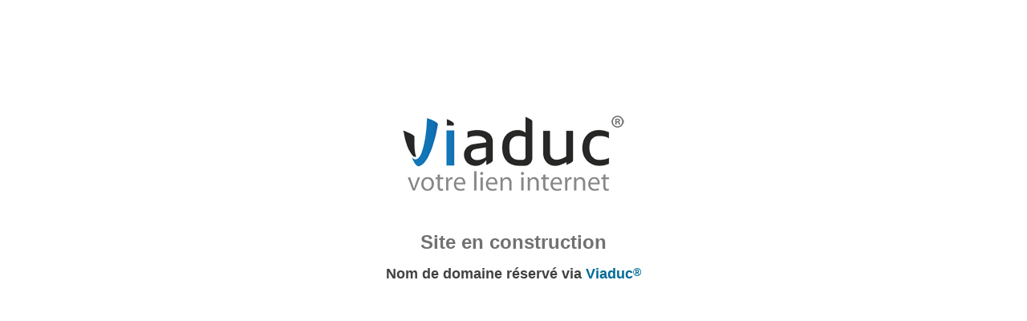

--- FILE ---
content_type: text/html
request_url: http://drivingkoncept.eu/
body_size: 749
content:
<!DOCTYPE html PUBLIC "-//W3C//DTD XHTML 1.0 Strict//EN" "http://www.w3.org/TR/xhtml1/DTD/xhtml1-strict.dtd">
<html xmlns="http://www.w3.org/1999/xhtml">
<head>
	<title>Viaduc®</title>
	<meta name="description" content="" />
	<meta name="keywords" content="" />
	<meta http-equiv="Content-Type" content="text/html; charset=UTF-8" />
	<meta http-equiv="Content-Language" content="fr" />
	<meta name="robots" content="index,follow" />
	<link href="./parking/parking.css" rel="stylesheet" type="text/css"/>
	<!--[if IE]><link rel="shortcut icon" type="image/x-icon" href="./parking/favicon.ico" /><![endif]-->
	<link href="./parking/favicon.png" rel="shortcut icon"/>
    <!-- Global site tag (gtag.js) - Google Analytics -->
    <script async src="https://www.googletagmanager.com/gtag/js?id=G-FSL3HQY6TK"></script>
    <script>
        window.dataLayer = window.dataLayer || [];
        function gtag(){dataLayer.push(arguments);}
        gtag('js', new Date());

        gtag('config', 'G-FSL3HQY6TK');
    </script>
</head>
<body style="background:none">
	<div id="blockGlobal" class="blockGlobalParking">
		<div class="blockParking">
			<a href="http://www.viaduc.fr"><img src="./parking/logo.gif" alt="Viaduc.fr" /></a>
			<h1>Site en construction</h1>
			<h2>Nom de domaine réservé via <a href="http://www.viaduc.fr">Viaduc<span class="registered">®</span></a></h2>                                                                                                                     
		</div>
	</div>
</body>
</html>



--- FILE ---
content_type: text/css
request_url: http://drivingkoncept.eu/parking/parking.css
body_size: 525
content:
body {
	margin: 0;
	padding: 0;
	/*background: url(bgd-body.gif) no-repeat center 162px #fff;*/
	background:#fff;
	font-family: Arial, Helvetica, Tahoma, "Trebuchet MS" ,sans-serif;
	font-size: 12px;
	text-align: center;
}

a, a:link, a:active, a:visited {
	color: #016b96; 
	text-decoration : none;
	outline: none;
	cursor:pointer;
} 

a:hover {
	color: #004a68; 
	text-decoration: none; 
}

h1, h2, h3, h4, hr, div, form, img, table, td, tr, p, li, ul, dd, input, map {
	margin: 0;
	padding: 0;
}

img { border: none; }

.clearBoth {
	clear: both;
}

/*----------------------------------------------+
* + page parking                                  +
* +----------------------------------------------*/

.blockGlobalParking {
	background:none !important;
	width: 990px;
	margin: 0 auto;
	text-align: left;
}

#blockGlobal .blockParking{
	text-align: center;
	margin-top: 130px;
}

#blockGlobal .blockParking h1{ 
	margin-top: 30px;
	color: #717171; 
}

#blockGlobal .blockParking h2{ 
	margin-top: 15px;
	color: #414141; 
}

#blockGlobal .registered {                                                                                                                                                                                                          
	vertical-align: top;
	font-size: 80%
}
